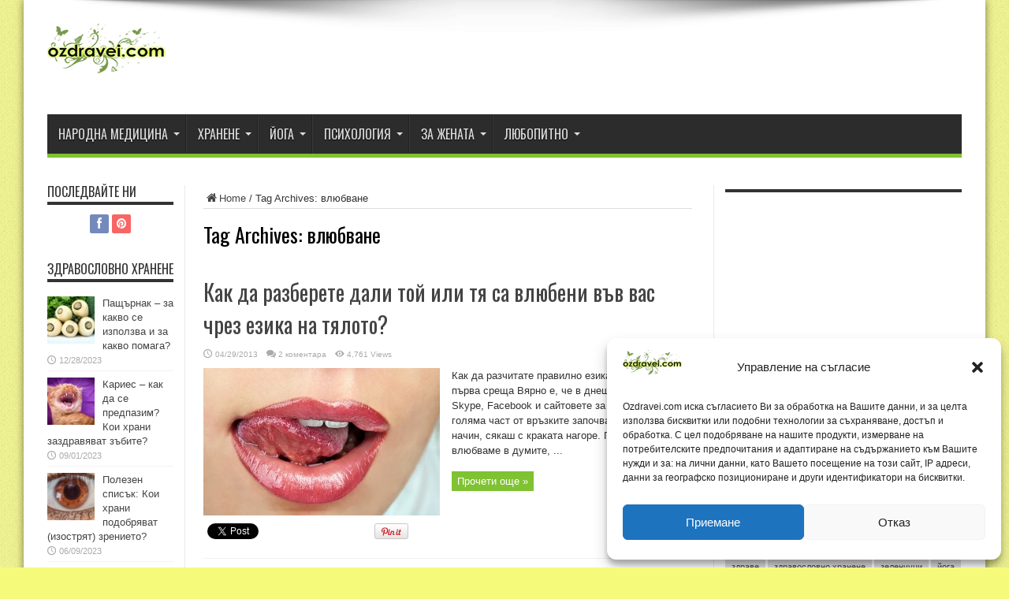

--- FILE ---
content_type: text/html; charset=UTF-8
request_url: https://ozdravei.com/tag/vlyubvane/
body_size: 17383
content:
<!DOCTYPE html>
<html lang="bg-BG" prefix="og: http://ogp.me/ns#">
<head>
<meta charset="UTF-8" />
<link rel="profile" href="https://gmpg.org/xfn/11" />
<link rel="pingback" href="https://ozdravei.com/xmlrpc.php" />
<meta name='robots' content='index, follow, max-image-preview:large, max-snippet:-1, max-video-preview:-1' />
	<style>img:is([sizes="auto" i], [sizes^="auto," i]) { contain-intrinsic-size: 3000px 1500px }</style>
	
	<!-- This site is optimized with the Yoast SEO plugin v25.6 - https://yoast.com/wordpress/plugins/seo/ -->
	<title>влюбване Архиви - Здраве с даровете на природата</title>
	<link rel="canonical" href="https://ozdravei.com/tag/vlyubvane/" />
	<meta property="og:locale" content="bg_BG" />
	<meta property="og:type" content="article" />
	<meta property="og:title" content="влюбване Архиви - Здраве с даровете на природата" />
	<meta property="og:url" content="https://ozdravei.com/tag/vlyubvane/" />
	<meta property="og:site_name" content="Здраве с даровете на природата" />
	<meta name="twitter:card" content="summary_large_image" />
	<script type="application/ld+json" class="yoast-schema-graph">{"@context":"https://schema.org","@graph":[{"@type":"CollectionPage","@id":"https://ozdravei.com/tag/vlyubvane/","url":"https://ozdravei.com/tag/vlyubvane/","name":"влюбване Архиви - Здраве с даровете на природата","isPartOf":{"@id":"https://ozdravei.com/#website"},"primaryImageOfPage":{"@id":"https://ozdravei.com/tag/vlyubvane/#primaryimage"},"image":{"@id":"https://ozdravei.com/tag/vlyubvane/#primaryimage"},"thumbnailUrl":"https://ozdravei.com/wp-content/uploads/2013/04/ustni.jpg","breadcrumb":{"@id":"https://ozdravei.com/tag/vlyubvane/#breadcrumb"},"inLanguage":"bg-BG"},{"@type":"ImageObject","inLanguage":"bg-BG","@id":"https://ozdravei.com/tag/vlyubvane/#primaryimage","url":"https://ozdravei.com/wp-content/uploads/2013/04/ustni.jpg","contentUrl":"https://ozdravei.com/wp-content/uploads/2013/04/ustni.jpg","width":600,"height":375,"caption":"Как да разберете дали той е влюбен във вас използвайки езика на тялото"},{"@type":"BreadcrumbList","@id":"https://ozdravei.com/tag/vlyubvane/#breadcrumb","itemListElement":[{"@type":"ListItem","position":1,"name":"Начало","item":"https://ozdravei.com/"},{"@type":"ListItem","position":2,"name":"влюбване"}]},{"@type":"WebSite","@id":"https://ozdravei.com/#website","url":"https://ozdravei.com/","name":"Здраве с даровете на природата","description":"Здравен сайт за народна медицина, билкови рецепти, здравословно хранене и здравословен начин на живот - мнения, съвети, полезни статии.","potentialAction":[{"@type":"SearchAction","target":{"@type":"EntryPoint","urlTemplate":"https://ozdravei.com/?s={search_term_string}"},"query-input":{"@type":"PropertyValueSpecification","valueRequired":true,"valueName":"search_term_string"}}],"inLanguage":"bg-BG"}]}</script>
	<!-- / Yoast SEO plugin. -->


<link rel='dns-prefetch' href='//fonts.googleapis.com' />
<link rel="alternate" type="application/rss+xml" title="Здраве с даровете на природата &raquo; Поток" href="https://ozdravei.com/feed/" />
<link rel="alternate" type="application/rss+xml" title="Здраве с даровете на природата &raquo; поток за коментари" href="https://ozdravei.com/comments/feed/" />
<link rel="alternate" type="application/rss+xml" title="Здраве с даровете на природата &raquo; поток за етикета влюбване " href="https://ozdravei.com/tag/vlyubvane/feed/" />
<script type="text/javascript">
/* <![CDATA[ */
window._wpemojiSettings = {"baseUrl":"https:\/\/s.w.org\/images\/core\/emoji\/16.0.1\/72x72\/","ext":".png","svgUrl":"https:\/\/s.w.org\/images\/core\/emoji\/16.0.1\/svg\/","svgExt":".svg","source":{"concatemoji":"https:\/\/ozdravei.com\/wp-includes\/js\/wp-emoji-release.min.js"}};
/*! This file is auto-generated */
!function(s,n){var o,i,e;function c(e){try{var t={supportTests:e,timestamp:(new Date).valueOf()};sessionStorage.setItem(o,JSON.stringify(t))}catch(e){}}function p(e,t,n){e.clearRect(0,0,e.canvas.width,e.canvas.height),e.fillText(t,0,0);var t=new Uint32Array(e.getImageData(0,0,e.canvas.width,e.canvas.height).data),a=(e.clearRect(0,0,e.canvas.width,e.canvas.height),e.fillText(n,0,0),new Uint32Array(e.getImageData(0,0,e.canvas.width,e.canvas.height).data));return t.every(function(e,t){return e===a[t]})}function u(e,t){e.clearRect(0,0,e.canvas.width,e.canvas.height),e.fillText(t,0,0);for(var n=e.getImageData(16,16,1,1),a=0;a<n.data.length;a++)if(0!==n.data[a])return!1;return!0}function f(e,t,n,a){switch(t){case"flag":return n(e,"\ud83c\udff3\ufe0f\u200d\u26a7\ufe0f","\ud83c\udff3\ufe0f\u200b\u26a7\ufe0f")?!1:!n(e,"\ud83c\udde8\ud83c\uddf6","\ud83c\udde8\u200b\ud83c\uddf6")&&!n(e,"\ud83c\udff4\udb40\udc67\udb40\udc62\udb40\udc65\udb40\udc6e\udb40\udc67\udb40\udc7f","\ud83c\udff4\u200b\udb40\udc67\u200b\udb40\udc62\u200b\udb40\udc65\u200b\udb40\udc6e\u200b\udb40\udc67\u200b\udb40\udc7f");case"emoji":return!a(e,"\ud83e\udedf")}return!1}function g(e,t,n,a){var r="undefined"!=typeof WorkerGlobalScope&&self instanceof WorkerGlobalScope?new OffscreenCanvas(300,150):s.createElement("canvas"),o=r.getContext("2d",{willReadFrequently:!0}),i=(o.textBaseline="top",o.font="600 32px Arial",{});return e.forEach(function(e){i[e]=t(o,e,n,a)}),i}function t(e){var t=s.createElement("script");t.src=e,t.defer=!0,s.head.appendChild(t)}"undefined"!=typeof Promise&&(o="wpEmojiSettingsSupports",i=["flag","emoji"],n.supports={everything:!0,everythingExceptFlag:!0},e=new Promise(function(e){s.addEventListener("DOMContentLoaded",e,{once:!0})}),new Promise(function(t){var n=function(){try{var e=JSON.parse(sessionStorage.getItem(o));if("object"==typeof e&&"number"==typeof e.timestamp&&(new Date).valueOf()<e.timestamp+604800&&"object"==typeof e.supportTests)return e.supportTests}catch(e){}return null}();if(!n){if("undefined"!=typeof Worker&&"undefined"!=typeof OffscreenCanvas&&"undefined"!=typeof URL&&URL.createObjectURL&&"undefined"!=typeof Blob)try{var e="postMessage("+g.toString()+"("+[JSON.stringify(i),f.toString(),p.toString(),u.toString()].join(",")+"));",a=new Blob([e],{type:"text/javascript"}),r=new Worker(URL.createObjectURL(a),{name:"wpTestEmojiSupports"});return void(r.onmessage=function(e){c(n=e.data),r.terminate(),t(n)})}catch(e){}c(n=g(i,f,p,u))}t(n)}).then(function(e){for(var t in e)n.supports[t]=e[t],n.supports.everything=n.supports.everything&&n.supports[t],"flag"!==t&&(n.supports.everythingExceptFlag=n.supports.everythingExceptFlag&&n.supports[t]);n.supports.everythingExceptFlag=n.supports.everythingExceptFlag&&!n.supports.flag,n.DOMReady=!1,n.readyCallback=function(){n.DOMReady=!0}}).then(function(){return e}).then(function(){var e;n.supports.everything||(n.readyCallback(),(e=n.source||{}).concatemoji?t(e.concatemoji):e.wpemoji&&e.twemoji&&(t(e.twemoji),t(e.wpemoji)))}))}((window,document),window._wpemojiSettings);
/* ]]> */
</script>
<style id='wp-emoji-styles-inline-css' type='text/css'>

	img.wp-smiley, img.emoji {
		display: inline !important;
		border: none !important;
		box-shadow: none !important;
		height: 1em !important;
		width: 1em !important;
		margin: 0 0.07em !important;
		vertical-align: -0.1em !important;
		background: none !important;
		padding: 0 !important;
	}
</style>
<link rel='stylesheet' id='wp-block-library-css' href='https://ozdravei.com/wp-includes/css/dist/block-library/style.min.css' type='text/css' media='all' />
<style id='classic-theme-styles-inline-css' type='text/css'>
/*! This file is auto-generated */
.wp-block-button__link{color:#fff;background-color:#32373c;border-radius:9999px;box-shadow:none;text-decoration:none;padding:calc(.667em + 2px) calc(1.333em + 2px);font-size:1.125em}.wp-block-file__button{background:#32373c;color:#fff;text-decoration:none}
</style>
<style id='global-styles-inline-css' type='text/css'>
:root{--wp--preset--aspect-ratio--square: 1;--wp--preset--aspect-ratio--4-3: 4/3;--wp--preset--aspect-ratio--3-4: 3/4;--wp--preset--aspect-ratio--3-2: 3/2;--wp--preset--aspect-ratio--2-3: 2/3;--wp--preset--aspect-ratio--16-9: 16/9;--wp--preset--aspect-ratio--9-16: 9/16;--wp--preset--color--black: #000000;--wp--preset--color--cyan-bluish-gray: #abb8c3;--wp--preset--color--white: #ffffff;--wp--preset--color--pale-pink: #f78da7;--wp--preset--color--vivid-red: #cf2e2e;--wp--preset--color--luminous-vivid-orange: #ff6900;--wp--preset--color--luminous-vivid-amber: #fcb900;--wp--preset--color--light-green-cyan: #7bdcb5;--wp--preset--color--vivid-green-cyan: #00d084;--wp--preset--color--pale-cyan-blue: #8ed1fc;--wp--preset--color--vivid-cyan-blue: #0693e3;--wp--preset--color--vivid-purple: #9b51e0;--wp--preset--gradient--vivid-cyan-blue-to-vivid-purple: linear-gradient(135deg,rgba(6,147,227,1) 0%,rgb(155,81,224) 100%);--wp--preset--gradient--light-green-cyan-to-vivid-green-cyan: linear-gradient(135deg,rgb(122,220,180) 0%,rgb(0,208,130) 100%);--wp--preset--gradient--luminous-vivid-amber-to-luminous-vivid-orange: linear-gradient(135deg,rgba(252,185,0,1) 0%,rgba(255,105,0,1) 100%);--wp--preset--gradient--luminous-vivid-orange-to-vivid-red: linear-gradient(135deg,rgba(255,105,0,1) 0%,rgb(207,46,46) 100%);--wp--preset--gradient--very-light-gray-to-cyan-bluish-gray: linear-gradient(135deg,rgb(238,238,238) 0%,rgb(169,184,195) 100%);--wp--preset--gradient--cool-to-warm-spectrum: linear-gradient(135deg,rgb(74,234,220) 0%,rgb(151,120,209) 20%,rgb(207,42,186) 40%,rgb(238,44,130) 60%,rgb(251,105,98) 80%,rgb(254,248,76) 100%);--wp--preset--gradient--blush-light-purple: linear-gradient(135deg,rgb(255,206,236) 0%,rgb(152,150,240) 100%);--wp--preset--gradient--blush-bordeaux: linear-gradient(135deg,rgb(254,205,165) 0%,rgb(254,45,45) 50%,rgb(107,0,62) 100%);--wp--preset--gradient--luminous-dusk: linear-gradient(135deg,rgb(255,203,112) 0%,rgb(199,81,192) 50%,rgb(65,88,208) 100%);--wp--preset--gradient--pale-ocean: linear-gradient(135deg,rgb(255,245,203) 0%,rgb(182,227,212) 50%,rgb(51,167,181) 100%);--wp--preset--gradient--electric-grass: linear-gradient(135deg,rgb(202,248,128) 0%,rgb(113,206,126) 100%);--wp--preset--gradient--midnight: linear-gradient(135deg,rgb(2,3,129) 0%,rgb(40,116,252) 100%);--wp--preset--font-size--small: 13px;--wp--preset--font-size--medium: 20px;--wp--preset--font-size--large: 36px;--wp--preset--font-size--x-large: 42px;--wp--preset--spacing--20: 0.44rem;--wp--preset--spacing--30: 0.67rem;--wp--preset--spacing--40: 1rem;--wp--preset--spacing--50: 1.5rem;--wp--preset--spacing--60: 2.25rem;--wp--preset--spacing--70: 3.38rem;--wp--preset--spacing--80: 5.06rem;--wp--preset--shadow--natural: 6px 6px 9px rgba(0, 0, 0, 0.2);--wp--preset--shadow--deep: 12px 12px 50px rgba(0, 0, 0, 0.4);--wp--preset--shadow--sharp: 6px 6px 0px rgba(0, 0, 0, 0.2);--wp--preset--shadow--outlined: 6px 6px 0px -3px rgba(255, 255, 255, 1), 6px 6px rgba(0, 0, 0, 1);--wp--preset--shadow--crisp: 6px 6px 0px rgba(0, 0, 0, 1);}:where(.is-layout-flex){gap: 0.5em;}:where(.is-layout-grid){gap: 0.5em;}body .is-layout-flex{display: flex;}.is-layout-flex{flex-wrap: wrap;align-items: center;}.is-layout-flex > :is(*, div){margin: 0;}body .is-layout-grid{display: grid;}.is-layout-grid > :is(*, div){margin: 0;}:where(.wp-block-columns.is-layout-flex){gap: 2em;}:where(.wp-block-columns.is-layout-grid){gap: 2em;}:where(.wp-block-post-template.is-layout-flex){gap: 1.25em;}:where(.wp-block-post-template.is-layout-grid){gap: 1.25em;}.has-black-color{color: var(--wp--preset--color--black) !important;}.has-cyan-bluish-gray-color{color: var(--wp--preset--color--cyan-bluish-gray) !important;}.has-white-color{color: var(--wp--preset--color--white) !important;}.has-pale-pink-color{color: var(--wp--preset--color--pale-pink) !important;}.has-vivid-red-color{color: var(--wp--preset--color--vivid-red) !important;}.has-luminous-vivid-orange-color{color: var(--wp--preset--color--luminous-vivid-orange) !important;}.has-luminous-vivid-amber-color{color: var(--wp--preset--color--luminous-vivid-amber) !important;}.has-light-green-cyan-color{color: var(--wp--preset--color--light-green-cyan) !important;}.has-vivid-green-cyan-color{color: var(--wp--preset--color--vivid-green-cyan) !important;}.has-pale-cyan-blue-color{color: var(--wp--preset--color--pale-cyan-blue) !important;}.has-vivid-cyan-blue-color{color: var(--wp--preset--color--vivid-cyan-blue) !important;}.has-vivid-purple-color{color: var(--wp--preset--color--vivid-purple) !important;}.has-black-background-color{background-color: var(--wp--preset--color--black) !important;}.has-cyan-bluish-gray-background-color{background-color: var(--wp--preset--color--cyan-bluish-gray) !important;}.has-white-background-color{background-color: var(--wp--preset--color--white) !important;}.has-pale-pink-background-color{background-color: var(--wp--preset--color--pale-pink) !important;}.has-vivid-red-background-color{background-color: var(--wp--preset--color--vivid-red) !important;}.has-luminous-vivid-orange-background-color{background-color: var(--wp--preset--color--luminous-vivid-orange) !important;}.has-luminous-vivid-amber-background-color{background-color: var(--wp--preset--color--luminous-vivid-amber) !important;}.has-light-green-cyan-background-color{background-color: var(--wp--preset--color--light-green-cyan) !important;}.has-vivid-green-cyan-background-color{background-color: var(--wp--preset--color--vivid-green-cyan) !important;}.has-pale-cyan-blue-background-color{background-color: var(--wp--preset--color--pale-cyan-blue) !important;}.has-vivid-cyan-blue-background-color{background-color: var(--wp--preset--color--vivid-cyan-blue) !important;}.has-vivid-purple-background-color{background-color: var(--wp--preset--color--vivid-purple) !important;}.has-black-border-color{border-color: var(--wp--preset--color--black) !important;}.has-cyan-bluish-gray-border-color{border-color: var(--wp--preset--color--cyan-bluish-gray) !important;}.has-white-border-color{border-color: var(--wp--preset--color--white) !important;}.has-pale-pink-border-color{border-color: var(--wp--preset--color--pale-pink) !important;}.has-vivid-red-border-color{border-color: var(--wp--preset--color--vivid-red) !important;}.has-luminous-vivid-orange-border-color{border-color: var(--wp--preset--color--luminous-vivid-orange) !important;}.has-luminous-vivid-amber-border-color{border-color: var(--wp--preset--color--luminous-vivid-amber) !important;}.has-light-green-cyan-border-color{border-color: var(--wp--preset--color--light-green-cyan) !important;}.has-vivid-green-cyan-border-color{border-color: var(--wp--preset--color--vivid-green-cyan) !important;}.has-pale-cyan-blue-border-color{border-color: var(--wp--preset--color--pale-cyan-blue) !important;}.has-vivid-cyan-blue-border-color{border-color: var(--wp--preset--color--vivid-cyan-blue) !important;}.has-vivid-purple-border-color{border-color: var(--wp--preset--color--vivid-purple) !important;}.has-vivid-cyan-blue-to-vivid-purple-gradient-background{background: var(--wp--preset--gradient--vivid-cyan-blue-to-vivid-purple) !important;}.has-light-green-cyan-to-vivid-green-cyan-gradient-background{background: var(--wp--preset--gradient--light-green-cyan-to-vivid-green-cyan) !important;}.has-luminous-vivid-amber-to-luminous-vivid-orange-gradient-background{background: var(--wp--preset--gradient--luminous-vivid-amber-to-luminous-vivid-orange) !important;}.has-luminous-vivid-orange-to-vivid-red-gradient-background{background: var(--wp--preset--gradient--luminous-vivid-orange-to-vivid-red) !important;}.has-very-light-gray-to-cyan-bluish-gray-gradient-background{background: var(--wp--preset--gradient--very-light-gray-to-cyan-bluish-gray) !important;}.has-cool-to-warm-spectrum-gradient-background{background: var(--wp--preset--gradient--cool-to-warm-spectrum) !important;}.has-blush-light-purple-gradient-background{background: var(--wp--preset--gradient--blush-light-purple) !important;}.has-blush-bordeaux-gradient-background{background: var(--wp--preset--gradient--blush-bordeaux) !important;}.has-luminous-dusk-gradient-background{background: var(--wp--preset--gradient--luminous-dusk) !important;}.has-pale-ocean-gradient-background{background: var(--wp--preset--gradient--pale-ocean) !important;}.has-electric-grass-gradient-background{background: var(--wp--preset--gradient--electric-grass) !important;}.has-midnight-gradient-background{background: var(--wp--preset--gradient--midnight) !important;}.has-small-font-size{font-size: var(--wp--preset--font-size--small) !important;}.has-medium-font-size{font-size: var(--wp--preset--font-size--medium) !important;}.has-large-font-size{font-size: var(--wp--preset--font-size--large) !important;}.has-x-large-font-size{font-size: var(--wp--preset--font-size--x-large) !important;}
:where(.wp-block-post-template.is-layout-flex){gap: 1.25em;}:where(.wp-block-post-template.is-layout-grid){gap: 1.25em;}
:where(.wp-block-columns.is-layout-flex){gap: 2em;}:where(.wp-block-columns.is-layout-grid){gap: 2em;}
:root :where(.wp-block-pullquote){font-size: 1.5em;line-height: 1.6;}
</style>
<link rel='stylesheet' id='cmplz-general-css' href='https://ozdravei.com/wp-content/plugins/complianz-gdpr/assets/css/cookieblocker.min.css' type='text/css' media='all' />
<link rel='stylesheet' id='tie-style-css' href='https://ozdravei.com/wp-content/themes/jarida150/style.css' type='text/css' media='all' />
<link rel='stylesheet' id='Oswald-css' href='https://fonts.googleapis.com/css?family=Oswald%3Aregular%2C700&#038;subset=latin%2Clatin-ext%2Ccyrillic%2Ccyrillic-ext%2Cgreek%2Cgreek-ext' type='text/css' media='all' />
<script type="text/javascript" src="https://ozdravei.com/wp-includes/js/jquery/jquery.min.js" id="jquery-core-js"></script>
<script type="text/javascript" src="https://ozdravei.com/wp-includes/js/jquery/jquery-migrate.min.js" id="jquery-migrate-js"></script>
<script type="text/javascript" id="jquery-js-after">
/* <![CDATA[ */
jQuery(document).ready(function() {
	jQuery(".5fdad217879800e0b1c14376bce4130d").click(function() {
		jQuery.post(
			"https://ozdravei.com/wp-admin/admin-ajax.php", {
				"action": "quick_adsense_onpost_ad_click",
				"quick_adsense_onpost_ad_index": jQuery(this).attr("data-index"),
				"quick_adsense_nonce": "e6af741d2a",
			}, function(response) { }
		);
	});
});
/* ]]> */
</script>
<link rel="https://api.w.org/" href="https://ozdravei.com/wp-json/" /><link rel="alternate" title="JSON" type="application/json" href="https://ozdravei.com/wp-json/wp/v2/tags/750" /><link rel="EditURI" type="application/rsd+xml" title="RSD" href="https://ozdravei.com/xmlrpc.php?rsd" />
<meta name="generator" content="WordPress 6.8.3" />
			<style>.cmplz-hidden {
					display: none !important;
				}</style><link rel="shortcut icon" href="https://ozdravei.com/wp-content/uploads/2016/01/ozdravei.ico" title="Favicon" /><!--[if IE]>
<script type="text/javascript">jQuery(document).ready(function (){ jQuery(".menu-item").has("ul").children("a").attr("aria-haspopup", "true");});</script>
<![endif]-->
<!--[if lt IE 9]>
<script src="https://ozdravei.com/wp-content/themes/jarida150/js/html5.js"></script>
<script src="https://ozdravei.com/wp-content/themes/jarida150/js/selectivizr-min.js"></script>
<![endif]-->
<!--[if IE 8]>
<link rel="stylesheet" type="text/css" media="all" href="https://ozdravei.com/wp-content/themes/jarida150/css/ie8.css" />
<![endif]-->
<meta http-equiv="X-UA-Compatible" content="IE=edge,chrome=1" />
<meta name="viewport" content="width=device-width, initial-scale=1, maximum-scale=1, user-scalable=no" />
<style type="text/css" media="screen">

body {
 background-color: #f6fa7b !important;  background-image : url(https://ozdravei.com/wp-content/themes/jarida150/images/patterns/body-bg1.png);background-position: top center;
}
		#main-nav ul li.current-menu-item a,
	#main-nav ul li.current-menu-item a:hover,
	#main-nav ul li.current-menu-parent a,
	#main-nav ul li.current-menu-parent a:hover,
	#main-nav ul li.current-page-ancestor a,
	#main-nav ul li.current-page-ancestor a:hover,
	.pagination span.current,
	.ei-slider-thumbs li.ei-slider-element,
	.breaking-news span,
	.ei-title h2,h2.cat-box-title,
	a.more-link,.scroll-nav a,
	.flex-direction-nav a,
	.tagcloud a:hover,
	#tabbed-widget ul.tabs li.active a,
	.slider-caption h2, .full-width .content .slider-caption h2,
	.review-percentage .review-item span span,.review-final-score,
	.woocommerce span.onsale, .woocommerce-page span.onsale ,
	.woocommerce .widget_price_filter .ui-slider .ui-slider-handle, .woocommerce-page .widget_price_filter .ui-slider .ui-slider-handle,
	.button,a.button,#main-content input[type="submit"],#main-content input[type="submit"]:focus, span.onsale,
	.mejs-container .mejs-controls .mejs-time-rail .mejs-time-current,
	#reading-position-indicator {
		background-color:#7fc232 !important;
	}
	::-webkit-scrollbar-thumb{background-color:#7fc232 !important;}
	#main-nav,.top-nav {border-bottom-color: #7fc232;}
	.cat-box , .footer-bottom .container{border-top-color: #7fc232;}
a:hover {
	color: #000000;	}
.top-nav ul li a:hover, .top-nav ul li:hover > a, .top-nav ul :hover > a , .top-nav ul li.current-menu-item a  {
	color: #7fc232 !important;	}
#main-nav ul li a:hover, #main-nav ul li:hover > a, #main-nav ul :hover > a , #main-nav  ul ul li:hover > a, #main-nav  ul ul :hover > a  {
	color: #66a619 !important;	}

body.single .post .entry a, body.page .post .entry a {
	color: #00d100;	}
body.single .post .entry a:hover, body.page .post .entry a:hover {
	color: #000000;	}


</style>
<!-- Google tag (gtag.js) -->
<script async src="https://www.googletagmanager.com/gtag/js?id=UA-26869506-5"></script>
<script>
  window.dataLayer = window.dataLayer || [];
  function gtag(){dataLayer.push(arguments);}
  gtag('js', new Date());

  gtag('config', 'UA-26869506-5');
</script>

<meta name="google-site-verification" content="GuqWoGuUkRjoXFJ0sjpfi8oupgvkRhWRhjGKltsSdbg" />
</head>
<body id="top" class="archive tag tag-vlyubvane tag-750 wp-theme-jarida150">
	<div class="background-cover"></div>
	<div class="wrapper">
		
		<div class="container">
		<header id="theme-header">
		<div class="header-content fade-in animated1">
			<div class="logo" style="margin-top:5px">
			<h2>								<a title="Здраве с даровете на природата" href="https://ozdravei.com/">
					<img src="https://ozdravei.com/wp-content/uploads/2016/01/logo-ozdravei.png" alt="Здраве с даровете на природата" /><strong>Здраве с даровете на природата Здравен сайт за народна медицина, билкови рецепти, здравословно хранене и здравословен начин на живот &#8211; мнения, съвети, полезни статии.</strong>
				</a>
			</h2>			</div><!-- .logo /-->
			<div class="e3lan-top">				</div>			<div class="clear"></div>
		</div>
									<nav id="main-nav" class="fade-in animated2">
				<div class="container">
				<div class="main-menu"><ul id="menu-menu-1" class="menu"><li id="menu-item-3500" class="menu-item  menu-item-type-taxonomy  menu-item-object-category  menu-item-has-children"><a href="https://ozdravei.com/narodna-meditsina/">Народна медицина</a>
<ul class="sub-menu">
	<li id="menu-item-3508" class="menu-item  menu-item-type-taxonomy  menu-item-object-category"><a href="https://ozdravei.com/narodna-meditsina/lechebni-bilki/">Лечебни билки</a></li>
	<li id="menu-item-3507" class="menu-item  menu-item-type-taxonomy  menu-item-object-category"><a href="https://ozdravei.com/narodna-meditsina/bilkovi-retsepti/">Билкови рецепти</a></li>
	<li id="menu-item-3506" class="menu-item  menu-item-type-taxonomy  menu-item-object-category"><a href="https://ozdravei.com/narodna-meditsina/babinite-lekove/">Бабините лекове</a></li>
	<li id="menu-item-3509" class="menu-item  menu-item-type-taxonomy  menu-item-object-category"><a href="https://ozdravei.com/narodna-meditsina/pchelni-produkti/">Пчелни продукти</a></li>
	<li id="menu-item-3510" class="menu-item  menu-item-type-taxonomy  menu-item-object-category"><a href="https://ozdravei.com/narodna-meditsina/khomeopatiya/">Хомеопатия</a></li>
</ul> <!--End Sub Menu -->
</li>
<li id="menu-item-3505" class="menu-item  menu-item-type-taxonomy  menu-item-object-category  menu-item-has-children"><a href="https://ozdravei.com/khranene/">Хранене</a>
<ul class="sub-menu">
	<li id="menu-item-3514" class="menu-item  menu-item-type-taxonomy  menu-item-object-category"><a href="https://ozdravei.com/khranene/zdravoslovno-khranene/">Здравословно хранене</a></li>
	<li id="menu-item-3511" class="menu-item  menu-item-type-taxonomy  menu-item-object-category"><a href="https://ozdravei.com/khranene/vegetarianstvo/">Вегетарианство</a></li>
	<li id="menu-item-3513" class="menu-item  menu-item-type-taxonomy  menu-item-object-category"><a href="https://ozdravei.com/khranene/dieti/">Диети</a></li>
	<li id="menu-item-3512" class="menu-item  menu-item-type-taxonomy  menu-item-object-category"><a href="https://ozdravei.com/khranene/darove-ot-prirodata/">Дарове от природата</a></li>
	<li id="menu-item-3515" class="menu-item  menu-item-type-taxonomy  menu-item-object-category"><a href="https://ozdravei.com/khranene/podpravki/">Подправки</a></li>
	<li id="menu-item-3516" class="menu-item  menu-item-type-taxonomy  menu-item-object-category"><a href="https://ozdravei.com/khranene/retsepti/">Рецепти</a></li>
	<li id="menu-item-3517" class="menu-item  menu-item-type-taxonomy  menu-item-object-category"><a href="https://ozdravei.com/khranene/khranitelni-dobavki/">Хранителни добавки</a></li>
</ul> <!--End Sub Menu -->
</li>
<li id="menu-item-3502" class="menu-item  menu-item-type-taxonomy  menu-item-object-category  menu-item-has-children"><a href="https://ozdravei.com/ioga/">Йога</a>
<ul class="sub-menu">
	<li id="menu-item-3521" class="menu-item  menu-item-type-taxonomy  menu-item-object-category"><a href="https://ozdravei.com/ioga/asani/">Пози</a></li>
	<li id="menu-item-3523" class="menu-item  menu-item-type-taxonomy  menu-item-object-category"><a href="https://ozdravei.com/ioga/uprazhneniya/">Упражнения</a></li>
	<li id="menu-item-3520" class="menu-item  menu-item-type-taxonomy  menu-item-object-category"><a href="https://ozdravei.com/ioga/kitaiska-ioga/">Китайска йога</a></li>
	<li id="menu-item-3519" class="menu-item  menu-item-type-taxonomy  menu-item-object-category"><a href="https://ozdravei.com/ioga/ioga-za-deca/">Йога за деца</a></li>
	<li id="menu-item-3518" class="menu-item  menu-item-type-taxonomy  menu-item-object-category"><a href="https://ozdravei.com/ioga/vuzdushna-ioga/">Въздушна йога</a></li>
	<li id="menu-item-3522" class="menu-item  menu-item-type-taxonomy  menu-item-object-category"><a href="https://ozdravei.com/ioga/reiki/">Рейки</a></li>
</ul> <!--End Sub Menu -->
</li>
<li id="menu-item-3504" class="menu-item  menu-item-type-taxonomy  menu-item-object-category  menu-item-has-children"><a href="https://ozdravei.com/psikhologiya/">Психология</a>
<ul class="sub-menu">
	<li id="menu-item-3524" class="menu-item  menu-item-type-taxonomy  menu-item-object-category"><a href="https://ozdravei.com/psikhologiya/izluzhi-me/">Излъжи ме</a></li>
	<li id="menu-item-3525" class="menu-item  menu-item-type-taxonomy  menu-item-object-category"><a href="https://ozdravei.com/psikhologiya/konstelatsii/">Констелации</a></li>
	<li id="menu-item-3526" class="menu-item  menu-item-type-taxonomy  menu-item-object-category"><a href="https://ozdravei.com/psikhologiya/sugestologiya/">Сугестология</a></li>
</ul> <!--End Sub Menu -->
</li>
<li id="menu-item-3503" class="menu-item  menu-item-type-taxonomy  menu-item-object-category  menu-item-has-children"><a href="https://ozdravei.com/za-zhenata/">За жената</a>
<ul class="sub-menu">
	<li id="menu-item-3527" class="menu-item  menu-item-type-taxonomy  menu-item-object-category"><a href="https://ozdravei.com/za-zhenata/bremennost/">Бременност</a></li>
	<li id="menu-item-3528" class="menu-item  menu-item-type-taxonomy  menu-item-object-category"><a href="https://ozdravei.com/za-zhenata/deteto/">Детето</a></li>
	<li id="menu-item-3529" class="menu-item  menu-item-type-taxonomy  menu-item-object-category"><a href="https://ozdravei.com/za-zhenata/zabolyavaniya/">Заболявания</a></li>
	<li id="menu-item-3530" class="menu-item  menu-item-type-taxonomy  menu-item-object-category"><a href="https://ozdravei.com/za-zhenata/intimno/">Интимно</a></li>
	<li id="menu-item-3531" class="menu-item  menu-item-type-taxonomy  menu-item-object-category"><a href="https://ozdravei.com/za-zhenata/krasota/">Красота</a></li>
	<li id="menu-item-3532" class="menu-item  menu-item-type-taxonomy  menu-item-object-category"><a href="https://ozdravei.com/za-zhenata/protseduri/">Процедури</a></li>
	<li id="menu-item-3533" class="menu-item  menu-item-type-taxonomy  menu-item-object-category"><a href="https://ozdravei.com/za-zhenata/strasti/">Страсти</a></li>
	<li id="menu-item-3534" class="menu-item  menu-item-type-taxonomy  menu-item-object-category"><a href="https://ozdravei.com/za-zhenata/uprazhneniya-za-zhenata/">Упражнения</a></li>
</ul> <!--End Sub Menu -->
</li>
<li id="menu-item-3501" class="menu-item  menu-item-type-taxonomy  menu-item-object-category  menu-item-has-children"><a href="https://ozdravei.com/lyubopitno/">Любопитно</a>
<ul class="sub-menu">
	<li id="menu-item-3535" class="menu-item  menu-item-type-taxonomy  menu-item-object-category"><a href="https://ozdravei.com/lyubopitno/afrodiziatsi/">Афродизиаци</a></li>
	<li id="menu-item-3536" class="menu-item  menu-item-type-taxonomy  menu-item-object-category"><a href="https://ozdravei.com/lyubopitno/kokteili/">Коктейли</a></li>
	<li id="menu-item-3537" class="menu-item  menu-item-type-taxonomy  menu-item-object-category"><a href="https://ozdravei.com/lyubopitno/polezno/">Полезно</a></li>
	<li id="menu-item-3538" class="menu-item  menu-item-type-taxonomy  menu-item-object-category"><a href="https://ozdravei.com/lyubopitno/terapiya/">Терапия</a></li>
	<li id="menu-item-3539" class="menu-item  menu-item-type-taxonomy  menu-item-object-category"><a href="https://ozdravei.com/lyubopitno/chai/">Чай</a></li>
</ul> <!--End Sub Menu -->
</li>
</ul></div>				</div>
			</nav><!-- .main-nav /-->
		</header><!-- #header /-->

	<div id="main-content" class="container fade-in animated3 sidebar-narrow-left">
<div class="content-wrap">
	<div class="content">
		<div xmlns:v="http://rdf.data-vocabulary.org/#"  id="crumbs"><span typeof="v:Breadcrumb"><a rel="v:url" property="v:title" class="crumbs-home" href="https://ozdravei.com"><i class="tieicon-home"></i>Home</a></span> / <span class="current">Tag Archives: влюбване</span></div>
		<div class="page-head">
			<h1 class="page-title">
				Tag Archives: <span>влюбване</span>			</h1>
						<div class="stripe-line"></div>
		</div>
		
		<div class="post-listing ">
	<article class="item-list item_1">
		<h2 class="post-title"><a href="https://ozdravei.com/kak-da-razberete-dali-toy-ili-tya-sa-vlyubeni-vuv-vas/" title="Permalink to Как да разберете дали той или тя са влюбени във вас чрез езика на тялото?" rel="bookmark">Как да разберете дали той или тя са влюбени във вас чрез езика на тялото?</a></h2>
		<p class="post-meta">
	
		
	<span class="tie-date">04/29/2013</span>	
	
	<span class="post-comments"><a href="https://ozdravei.com/kak-da-razberete-dali-toy-ili-tya-sa-vlyubeni-vuv-vas/#comments">2 коментара</a></span>
<span class="post-views">4,761 Views</span> </p>
						
								
		<div class="post-thumbnail">
			<a href="https://ozdravei.com/kak-da-razberete-dali-toy-ili-tya-sa-vlyubeni-vuv-vas/" title="Permalink to Как да разберете дали той или тя са влюбени във вас чрез езика на тялото?" rel="bookmark">
				<img width="300" height="188" src="https://ozdravei.com/wp-content/uploads/2013/04/ustni.jpg" class="attachment-tie-large size-tie-large wp-post-image" alt="" decoding="async" fetchpriority="high" srcset="https://ozdravei.com/wp-content/uploads/2013/04/ustni.jpg 600w, https://ozdravei.com/wp-content/uploads/2013/04/ustni-300x187.jpg 300w" sizes="(max-width: 300px) 100vw, 300px" />							</a>
		</div><!-- post-thumbnail /-->
					<div class="entry">
			<p>Как да разчитате правилно езика на тялото при първа среща Вярно е, че в днешните времена на Skype, Facebook и сайтовете за запознанства, голяма част от връзките започват по различен начин, сякаш с краката нагоре. Първо се влюбваме в думите, ...</p>
			<a class="more-link" href="https://ozdravei.com/kak-da-razberete-dali-toy-ili-tya-sa-vlyubeni-vuv-vas/">Прочети още &raquo;</a>
		</div>
		
		<div class="mini-share-post">
	<script>
	window.___gcfg = {lang: 'en-US'};
	(function(w, d, s) {
	  function go(){
		var js, fjs = d.getElementsByTagName(s)[0], load = function(url, id) {
		  if (d.getElementById(id)) {return;}
		  js = d.createElement(s); js.src = url; js.id = id;
		  fjs.parentNode.insertBefore(js, fjs);
		};
		load('//connect.facebook.net/en/all.js#xfbml=1', 'fbjssdk');
		load('https://apis.google.com/js/plusone.js', 'gplus1js');
		load('//platform.twitter.com/widgets.js', 'tweetjs');
	  }
	  if (w.addEventListener) { w.addEventListener("load", go, false); }
	  else if (w.attachEvent) { w.attachEvent("onload",go); }
	}(window, document, 'script'));
	</script>
	<ul>
			<li><a href="https://twitter.com/share" class="twitter-share-button" data-url="https://ozdravei.com/kak-da-razberete-dali-toy-ili-tya-sa-vlyubeni-vuv-vas/" data-text="Как да разберете дали той или тя са влюбени във вас чрез езика на тялото?" data-via="" data-lang="en">tweet</a></li>
				<li>
			<div class="fb-like" data-href="https://ozdravei.com/kak-da-razberete-dali-toy-ili-tya-sa-vlyubeni-vuv-vas/" data-send="false" data-layout="button_count" data-width="90" data-show-faces="false"></div>
		</li>
				<li style="width:80px;"><div class="g-plusone" data-size="medium" data-href="https://ozdravei.com/kak-da-razberete-dali-toy-ili-tya-sa-vlyubeni-vuv-vas/"></div>
		</li>
					<li><script src="https://platform.linkedin.com/in.js" type="text/javascript"></script><script type="IN/Share" data-url="https://ozdravei.com/kak-da-razberete-dali-toy-ili-tya-sa-vlyubeni-vuv-vas/" data-counter="right"></script></li>
				<li style="width:80px;"><script type="text/javascript" src="https://assets.pinterest.com/js/pinit.js"></script><a href="https://pinterest.com/pin/create/button/?url=https://ozdravei.com/kak-da-razberete-dali-toy-ili-tya-sa-vlyubeni-vuv-vas/&amp;media=https://ozdravei.com/wp-content/uploads/2013/04/ustni.jpg" class="pin-it-button" count-layout="horizontal"><img border="0" src="https://assets.pinterest.com/images/PinExt.png" title="Pin It" /></a></li>
		</ul>
	<div class="clear"></div>
</div> <!-- .share-post -->		<div class="clear"></div>
	</article><!-- .item-list -->
		
</div>
				
	</div> <!-- .content -->
	
<aside class="sidebar-narrow">
<div id="social-2" class="widget social-icons-widget"><div class="widget-top"><h4>Последвайте ни</h4><div class="stripe-line"></div></div>
						<div class="widget-container">		<div class="social-icons icon_24">
		<a class="ttip" title="Facebook" href="https://facebook.com/ozdravei" target="_blank"><i class="tieicon-facebook"></i></a><a class="ttip" title="Pinterest" href="https://www.pinterest.com/ozdravei/" target="_blank"><i class="tieicon-pinterest-circled"></i></a>	</div>

</div></div><!-- .widget /--><div id="categort-posts-widget-2" class="widget categort-posts"><div class="widget-top"><h4>Здравословно хранене		</h4><div class="stripe-line"></div></div>
						<div class="widget-container">				<ul>
					<li>
			<div class="post-thumbnail">
			<a href="https://ozdravei.com/pastharnak-za-kakvo-se-izolzva-i-za-kakvo-pomaga/" title="Permalink to Пащърнак &#8211; за какво се използва и за какво помага?" rel="bookmark"><img width="70" height="70" src="https://ozdravei.com/wp-content/uploads/2013/03/pastharnak-za-kakvo-se-izolzva-i-za-kakvo-pomaga-70x70.jpg" class="attachment-tie-small size-tie-small wp-post-image" alt="Пащърнак - за какво се изолзва и за какво помага" decoding="async" loading="lazy" srcset="https://ozdravei.com/wp-content/uploads/2013/03/pastharnak-za-kakvo-se-izolzva-i-za-kakvo-pomaga-70x70.jpg 70w, https://ozdravei.com/wp-content/uploads/2013/03/pastharnak-za-kakvo-se-izolzva-i-za-kakvo-pomaga-150x150.jpg 150w" sizes="auto, (max-width: 70px) 100vw, 70px" /></a>
		</div><!-- post-thumbnail /-->
		<h3><a href="https://ozdravei.com/pastharnak-za-kakvo-se-izolzva-i-za-kakvo-pomaga/">Пащърнак &#8211; за какво се използва и за какво помага?</a></h3>
	 <span class="date"><span class="tie-date">12/28/2023</span></span>
</li>
<li>
			<div class="post-thumbnail">
			<a href="https://ozdravei.com/karies-kak-da-se-predpazim-koi-hrani-zazdravyavat-zabite/" title="Permalink to Кариес &#8211; как да се предпазим? Кои храни заздравяват зъбите?" rel="bookmark"><img width="70" height="70" src="https://ozdravei.com/wp-content/uploads/2023/09/karies-70x70.jpg" class="attachment-tie-small size-tie-small wp-post-image" alt="кариес" decoding="async" loading="lazy" srcset="https://ozdravei.com/wp-content/uploads/2023/09/karies-70x70.jpg 70w, https://ozdravei.com/wp-content/uploads/2023/09/karies-150x150.jpg 150w" sizes="auto, (max-width: 70px) 100vw, 70px" /></a>
		</div><!-- post-thumbnail /-->
		<h3><a href="https://ozdravei.com/karies-kak-da-se-predpazim-koi-hrani-zazdravyavat-zabite/">Кариес &#8211; как да се предпазим? Кои храни заздравяват зъбите?</a></h3>
	 <span class="date"><span class="tie-date">09/01/2023</span></span>
</li>
<li>
			<div class="post-thumbnail">
			<a href="https://ozdravei.com/polezen-spisak-koi-hrani-podobryavat-izostryat-zrenieto/" title="Permalink to Полезен списък: Кои храни подобряват (изострят) зрението?" rel="bookmark"><img width="70" height="70" src="https://ozdravei.com/wp-content/uploads/2023/06/zrenieto-70x70.jpg" class="attachment-tie-small size-tie-small wp-post-image" alt="зрението" decoding="async" loading="lazy" srcset="https://ozdravei.com/wp-content/uploads/2023/06/zrenieto-70x70.jpg 70w, https://ozdravei.com/wp-content/uploads/2023/06/zrenieto-150x150.jpg 150w" sizes="auto, (max-width: 70px) 100vw, 70px" /></a>
		</div><!-- post-thumbnail /-->
		<h3><a href="https://ozdravei.com/polezen-spisak-koi-hrani-podobryavat-izostryat-zrenieto/">Полезен списък: Кои храни подобряват (изострят) зрението?</a></h3>
	 <span class="date"><span class="tie-date">06/09/2023</span></span>
</li>
				</ul>
		<div class="clear"></div>
	</div></div><!-- .widget /--><div id="categort-posts-widget-3" class="widget categort-posts"><div class="widget-top"><h4>Излъжи ме		</h4><div class="stripe-line"></div></div>
						<div class="widget-container">				<ul>
					<li>
			<div class="post-thumbnail">
			<a href="https://ozdravei.com/znatsite-na-tyaloto-pri-privlichane-koi-sa-zhestovete-pri-uhazhvane/" title="Permalink to Знаците на тялото при привличане. Кои са жестовете при ухажване?" rel="bookmark"><img width="70" height="65" src="https://ozdravei.com/wp-content/uploads/2014/06/women_flirting.jpg" class="attachment-tie-small size-tie-small wp-post-image" alt="Как да разберем когато жените флиртуват" decoding="async" loading="lazy" srcset="https://ozdravei.com/wp-content/uploads/2014/06/women_flirting.jpg 303w, https://ozdravei.com/wp-content/uploads/2014/06/women_flirting-300x279.jpg 300w" sizes="auto, (max-width: 70px) 100vw, 70px" /></a>
		</div><!-- post-thumbnail /-->
		<h3><a href="https://ozdravei.com/znatsite-na-tyaloto-pri-privlichane-koi-sa-zhestovete-pri-uhazhvane/">Знаците на тялото при привличане. Кои са жестовете при ухажване?</a></h3>
	 <span class="date"><span class="tie-date">06/27/2014</span></span>
</li>
<li>
			<div class="post-thumbnail">
			<a href="https://ozdravei.com/kakvo-kazvame-kogato-dokosvame-litseto-si/" title="Permalink to Какво казваме, когато докосваме лицето си?" rel="bookmark"><img width="53" height="70" src="https://ozdravei.com/wp-content/uploads/2013/10/dokosvania-na-liceto.jpg" class="attachment-tie-small size-tie-small wp-post-image" alt="Езика на тялото - докосвания по лицето" decoding="async" loading="lazy" srcset="https://ozdravei.com/wp-content/uploads/2013/10/dokosvania-na-liceto.jpg 375w, https://ozdravei.com/wp-content/uploads/2013/10/dokosvania-na-liceto-225x300.jpg 225w" sizes="auto, (max-width: 53px) 100vw, 53px" /></a>
		</div><!-- post-thumbnail /-->
		<h3><a href="https://ozdravei.com/kakvo-kazvame-kogato-dokosvame-litseto-si/">Какво казваме, когато докосваме лицето си?</a></h3>
	 <span class="date"><span class="tie-date">10/12/2013</span></span>
</li>
<li>
			<div class="post-thumbnail">
			<a href="https://ozdravei.com/vazhni-li-sa-kompromisite-v-edna-vruzka/" title="Permalink to Важни ли са компромисите в една връзка?" rel="bookmark"><img width="70" height="47" src="https://ozdravei.com/wp-content/uploads/2013/09/muj-i-jena.jpg" class="attachment-tie-small size-tie-small wp-post-image" alt="Когато не можете нещо да разделите с човека до вас - просто поговорете с него" decoding="async" loading="lazy" srcset="https://ozdravei.com/wp-content/uploads/2013/09/muj-i-jena.jpg 600w, https://ozdravei.com/wp-content/uploads/2013/09/muj-i-jena-300x200.jpg 300w" sizes="auto, (max-width: 70px) 100vw, 70px" /></a>
		</div><!-- post-thumbnail /-->
		<h3><a href="https://ozdravei.com/vazhni-li-sa-kompromisite-v-edna-vruzka/">Важни ли са компромисите в една връзка?</a></h3>
	 <span class="date"><span class="tie-date">09/07/2013</span></span>
</li>
				</ul>
		<div class="clear"></div>
	</div></div><!-- .widget /--><div id="categort-posts-widget-4" class="widget categort-posts"><div class="widget-top"><h4>Любопитно		</h4><div class="stripe-line"></div></div>
						<div class="widget-container">				<ul>
					<li>
			<div class="post-thumbnail">
			<a href="https://ozdravei.com/kakvo-lekuvat-proizvedeniyata-na-moczart-i-betoven/" title="Permalink to Какво лекуват произведенията на Моцарт и Бетовен?" rel="bookmark"><img width="70" height="70" src="https://ozdravei.com/wp-content/uploads/2023/07/moczart-70x70.jpg" class="attachment-tie-small size-tie-small wp-post-image" alt="Моцарт" decoding="async" loading="lazy" srcset="https://ozdravei.com/wp-content/uploads/2023/07/moczart-70x70.jpg 70w, https://ozdravei.com/wp-content/uploads/2023/07/moczart-150x150.jpg 150w" sizes="auto, (max-width: 70px) 100vw, 70px" /></a>
		</div><!-- post-thumbnail /-->
		<h3><a href="https://ozdravei.com/kakvo-lekuvat-proizvedeniyata-na-moczart-i-betoven/">Какво лекуват произведенията на Моцарт и Бетовен?</a></h3>
	 <span class="date"><span class="tie-date">07/24/2023</span></span>
</li>
<li>
			<div class="post-thumbnail">
			<a href="https://ozdravei.com/bolki-v-garba-8-saveta-koito-sthe-vi-pomognat/" title="Permalink to Болки в гърба? 8 съвета, които ще ви помогнат!" rel="bookmark"><img width="70" height="70" src="https://ozdravei.com/wp-content/uploads/2023/07/bolki-v-garba-70x70.jpg" class="attachment-tie-small size-tie-small wp-post-image" alt="болки в гърба" decoding="async" loading="lazy" srcset="https://ozdravei.com/wp-content/uploads/2023/07/bolki-v-garba-70x70.jpg 70w, https://ozdravei.com/wp-content/uploads/2023/07/bolki-v-garba-150x150.jpg 150w" sizes="auto, (max-width: 70px) 100vw, 70px" /></a>
		</div><!-- post-thumbnail /-->
		<h3><a href="https://ozdravei.com/bolki-v-garba-8-saveta-koito-sthe-vi-pomognat/">Болки в гърба? 8 съвета, които ще ви помогнат!</a></h3>
	 <span class="date"><span class="tie-date">07/23/2023</span></span>
</li>
<li>
			<div class="post-thumbnail">
			<a href="https://ozdravei.com/lekoviti-kamani-kak-i-zastho-tryabva-da-gi-pochistvame-redovno/" title="Permalink to Лековити камъни &#8211; как и защо трябва да ги почистваме редовно?" rel="bookmark"><img width="70" height="70" src="https://ozdravei.com/wp-content/uploads/2023/06/lekoviti-kamani-70x70.jpg" class="attachment-tie-small size-tie-small wp-post-image" alt="лековити камъни" decoding="async" loading="lazy" srcset="https://ozdravei.com/wp-content/uploads/2023/06/lekoviti-kamani-70x70.jpg 70w, https://ozdravei.com/wp-content/uploads/2023/06/lekoviti-kamani-150x150.jpg 150w" sizes="auto, (max-width: 70px) 100vw, 70px" /></a>
		</div><!-- post-thumbnail /-->
		<h3><a href="https://ozdravei.com/lekoviti-kamani-kak-i-zastho-tryabva-da-gi-pochistvame-redovno/">Лековити камъни &#8211; как и защо трябва да ги почистваме редовно?</a></h3>
	 <span class="date"><span class="tie-date">06/26/2023</span></span>
</li>
				</ul>
		<div class="clear"></div>
	</div></div><!-- .widget /--><div id="categort-posts-widget-5" class="widget categort-posts"><div class="widget-top"><h4>Последно в категорията		</h4><div class="stripe-line"></div></div>
						<div class="widget-container">				<ul>
					<li>
			<div class="post-thumbnail">
			<a href="https://ozdravei.com/nastinka-koi-bilki-dokazano-pomagat/" title="Permalink to Настинка &#8211; кои билки доказано помагат?" rel="bookmark"><img width="70" height="70" src="https://ozdravei.com/wp-content/uploads/2014/06/nastinka-koi-bilki-dokazano-pomagat-70x70.jpg" class="attachment-tie-small size-tie-small wp-post-image" alt="Настинка - кои билки доказано помагат" decoding="async" loading="lazy" srcset="https://ozdravei.com/wp-content/uploads/2014/06/nastinka-koi-bilki-dokazano-pomagat-70x70.jpg 70w, https://ozdravei.com/wp-content/uploads/2014/06/nastinka-koi-bilki-dokazano-pomagat-150x150.jpg 150w" sizes="auto, (max-width: 70px) 100vw, 70px" /></a>
		</div><!-- post-thumbnail /-->
		<h3><a href="https://ozdravei.com/nastinka-koi-bilki-dokazano-pomagat/">Настинка &#8211; кои билки доказано помагат?</a></h3>
	 <span class="date"><span class="tie-date">01/14/2024</span></span>
</li>
<li>
			<div class="post-thumbnail">
			<a href="https://ozdravei.com/hrani-za-otslabvane-kakvo-da-yadem-za-da-otslabnem/" title="Permalink to Храни за отслабване: Какво да ядем, за да отслабнем?" rel="bookmark"><img width="70" height="70" src="https://ozdravei.com/wp-content/uploads/2013/06/kakvo-da-yadem-za-da-otslabnem-70x70.jpg" class="attachment-tie-small size-tie-small wp-post-image" alt="Храни за отслабване: Какво да ядем, за да отслабнем?" decoding="async" loading="lazy" srcset="https://ozdravei.com/wp-content/uploads/2013/06/kakvo-da-yadem-za-da-otslabnem-70x70.jpg 70w, https://ozdravei.com/wp-content/uploads/2013/06/kakvo-da-yadem-za-da-otslabnem-150x150.jpg 150w" sizes="auto, (max-width: 70px) 100vw, 70px" /></a>
		</div><!-- post-thumbnail /-->
		<h3><a href="https://ozdravei.com/hrani-za-otslabvane-kakvo-da-yadem-za-da-otslabnem/">Храни за отслабване: Какво да ядем, за да отслабнем?</a></h3>
	 <span class="date"><span class="tie-date">01/01/2024</span></span>
</li>
<li>
			<div class="post-thumbnail">
			<a href="https://ozdravei.com/pastharnak-za-kakvo-se-izolzva-i-za-kakvo-pomaga/" title="Permalink to Пащърнак &#8211; за какво се използва и за какво помага?" rel="bookmark"><img width="70" height="70" src="https://ozdravei.com/wp-content/uploads/2013/03/pastharnak-za-kakvo-se-izolzva-i-za-kakvo-pomaga-70x70.jpg" class="attachment-tie-small size-tie-small wp-post-image" alt="Пащърнак - за какво се изолзва и за какво помага" decoding="async" loading="lazy" srcset="https://ozdravei.com/wp-content/uploads/2013/03/pastharnak-za-kakvo-se-izolzva-i-za-kakvo-pomaga-70x70.jpg 70w, https://ozdravei.com/wp-content/uploads/2013/03/pastharnak-za-kakvo-se-izolzva-i-za-kakvo-pomaga-150x150.jpg 150w" sizes="auto, (max-width: 70px) 100vw, 70px" /></a>
		</div><!-- post-thumbnail /-->
		<h3><a href="https://ozdravei.com/pastharnak-za-kakvo-se-izolzva-i-za-kakvo-pomaga/">Пащърнак &#8211; за какво се използва и за какво помага?</a></h3>
	 <span class="date"><span class="tie-date">12/28/2023</span></span>
</li>
				</ul>
		<div class="clear"></div>
	</div></div><!-- .widget /--><div id="text-10" class="widget widget_text"><div class="widget-top"><h4> </h4><div class="stripe-line"></div></div>
						<div class="widget-container">			<div class="textwidget"></div>
		</div></div><!-- .widget /--></aside>
</div> <!-- .content-wrap -->
<aside class="sidebar">
<div id="text-12" class="widget widget_text"><div class="widget-top"><h4> </h4><div class="stripe-line"></div></div>
						<div class="widget-container">			<div class="textwidget"><script async src="https://pagead2.googlesyndication.com/pagead/js/adsbygoogle.js?client=ca-pub-6535527367573937"
     crossorigin="anonymous"></script>
<!-- ozdraveiNEW-300x250Sidebar -->
<ins class="adsbygoogle"
     style="display:inline-block;width:300px;height:250px"
     data-ad-client="ca-pub-6535527367573937"
     data-ad-slot="5991155679"></ins>
<script>
     (adsbygoogle = window.adsbygoogle || []).push({});
</script></div>
		</div></div><!-- .widget /--><div id="tag_cloud-3" class="widget widget_tag_cloud"><div class="widget-top"><h4>Етикети</h4><div class="stripe-line"></div></div>
						<div class="widget-container"><div class="tagcloud"><a href="https://ozdravei.com/tag/omega-3-mastni-kiselini/" class="tag-cloud-link tag-link-344 tag-link-position-1" style="font-size: 14.328767123288pt;" aria-label="Омега-3 мастни киселини (14 обекти)">Омега-3 мастни киселини</a>
<a href="https://ozdravei.com/tag/antioksidant/" class="tag-cloud-link tag-link-594 tag-link-position-2" style="font-size: 8pt;" aria-label="антиоксидант (6 обекти)">антиоксидант</a>
<a href="https://ozdravei.com/tag/antioksidanti/" class="tag-cloud-link tag-link-426 tag-link-position-3" style="font-size: 10.876712328767pt;" aria-label="антиоксиданти (9 обекти)">антиоксиданти</a>
<a href="https://ozdravei.com/tag/%d0%b0%d1%84%d1%80%d0%be%d0%b4%d0%b8%d0%b7%d0%b8%d0%b0%d0%ba/" class="tag-cloud-link tag-link-116 tag-link-position-4" style="font-size: 8pt;" aria-label="афродизиак (6 обекти)">афродизиак</a>
<a href="https://ozdravei.com/tag/%d0%b1%d0%b8%d0%bb%d0%ba%d0%b8/" class="tag-cloud-link tag-link-50 tag-link-position-5" style="font-size: 14.712328767123pt;" aria-label="билки (15 обекти)">билки</a>
<a href="https://ozdravei.com/tag/vegetarianstvo/" class="tag-cloud-link tag-link-103 tag-link-position-6" style="font-size: 9.9178082191781pt;" aria-label="вегетарианство (8 обекти)">вегетарианство</a>
<a href="https://ozdravei.com/tag/vitamin-c/" class="tag-cloud-link tag-link-245 tag-link-position-7" style="font-size: 19.123287671233pt;" aria-label="витамин C (26 обекти)">витамин C</a>
<a href="https://ozdravei.com/tag/%d0%b2%d0%b8%d1%82%d0%b0%d0%bc%d0%b8%d0%bd%d0%b8/" class="tag-cloud-link tag-link-152 tag-link-position-8" style="font-size: 11.643835616438pt;" aria-label="витамини (10 обекти)">витамини</a>
<a href="https://ozdravei.com/tag/darove-ot-prirodata-2/" class="tag-cloud-link tag-link-244 tag-link-position-9" style="font-size: 8.958904109589pt;" aria-label="дарове от природата (7 обекти)">дарове от природата</a>
<a href="https://ozdravei.com/tag/%d0%b4%d0%b5%d1%86%d0%b0/" class="tag-cloud-link tag-link-88 tag-link-position-10" style="font-size: 8.958904109589pt;" aria-label="деца (7 обекти)">деца</a>
<a href="https://ozdravei.com/tag/%d0%b4%d0%b6%d0%b8%d0%bd%d0%b4%d0%b6%d0%b8%d1%84%d0%b8%d0%bb/" class="tag-cloud-link tag-link-160 tag-link-position-11" style="font-size: 11.643835616438pt;" aria-label="джинджифил (10 обекти)">джинджифил</a>
<a href="https://ozdravei.com/tag/%d0%b4%d0%b8%d0%b5%d1%82%d0%b0/" class="tag-cloud-link tag-link-63 tag-link-position-12" style="font-size: 13.753424657534pt;" aria-label="диета (13 обекти)">диета</a>
<a href="https://ozdravei.com/tag/ezika-na-tyaloto/" class="tag-cloud-link tag-link-107 tag-link-position-13" style="font-size: 8pt;" aria-label="езика на тялото (6 обекти)">езика на тялото</a>
<a href="https://ozdravei.com/tag/%d0%b5%d0%bd%d0%b5%d1%80%d0%b3%d0%b8%d1%8f/" class="tag-cloud-link tag-link-145 tag-link-position-14" style="font-size: 10.876712328767pt;" aria-label="енергия (9 обекти)">енергия</a>
<a href="https://ozdravei.com/tag/%d0%b6%d0%b5%d0%bd%d0%b0/" class="tag-cloud-link tag-link-165 tag-link-position-15" style="font-size: 18.739726027397pt;" aria-label="жена (25 обекти)">жена</a>
<a href="https://ozdravei.com/tag/zabolyavaniya/" class="tag-cloud-link tag-link-164 tag-link-position-16" style="font-size: 10.876712328767pt;" aria-label="заболявания (9 обекти)">заболявания</a>
<a href="https://ozdravei.com/tag/%d0%b7%d0%b4%d1%80%d0%b0%d0%b2%d0%b5/" class="tag-cloud-link tag-link-69 tag-link-position-17" style="font-size: 22pt;" aria-label="здраве (37 обекти)">здраве</a>
<a href="https://ozdravei.com/tag/zdravoslovno-hranene/" class="tag-cloud-link tag-link-56 tag-link-position-18" style="font-size: 16.630136986301pt;" aria-label="здравословно хранене (19 обекти)">здравословно хранене</a>
<a href="https://ozdravei.com/tag/zelenchutsi/" class="tag-cloud-link tag-link-371 tag-link-position-19" style="font-size: 9.9178082191781pt;" aria-label="зеленчуци (8 обекти)">зеленчуци</a>
<a href="https://ozdravei.com/tag/ioga/" class="tag-cloud-link tag-link-87 tag-link-position-20" style="font-size: 19.123287671233pt;" aria-label="йога (26 обекти)">йога</a>
<a href="https://ozdravei.com/tag/kitayska-yoga/" class="tag-cloud-link tag-link-133 tag-link-position-21" style="font-size: 8pt;" aria-label="китайска йога (6 обекти)">китайска йога</a>
<a href="https://ozdravei.com/tag/krasota/" class="tag-cloud-link tag-link-212 tag-link-position-22" style="font-size: 9.9178082191781pt;" aria-label="красота (8 обекти)">красота</a>
<a href="https://ozdravei.com/tag/lechenie/" class="tag-cloud-link tag-link-395 tag-link-position-23" style="font-size: 14.328767123288pt;" aria-label="лечение (14 обекти)">лечение</a>
<a href="https://ozdravei.com/tag/%d0%bb%d0%b8%d0%bc%d0%be%d0%bd/" class="tag-cloud-link tag-link-175 tag-link-position-24" style="font-size: 8pt;" aria-label="лимон (6 обекти)">лимон</a>
<a href="https://ozdravei.com/tag/%d0%bc%d0%b0%d1%81%d0%b0%d0%b6/" class="tag-cloud-link tag-link-229 tag-link-position-25" style="font-size: 9.9178082191781pt;" aria-label="масаж (8 обекти)">масаж</a>
<a href="https://ozdravei.com/tag/maska-za-litse/" class="tag-cloud-link tag-link-125 tag-link-position-26" style="font-size: 8pt;" aria-label="маска за лице (6 обекти)">маска за лице</a>
<a href="https://ozdravei.com/tag/%d0%bc%d0%b5%d0%b4/" class="tag-cloud-link tag-link-48 tag-link-position-27" style="font-size: 17.780821917808pt;" aria-label="мед (22 обекти)">мед</a>
<a href="https://ozdravei.com/tag/%d0%bc%d0%b5%d0%bd%d1%82%d0%b0/" class="tag-cloud-link tag-link-174 tag-link-position-28" style="font-size: 10.876712328767pt;" aria-label="мента (9 обекти)">мента</a>
<a href="https://ozdravei.com/tag/narodna-meditsina/" class="tag-cloud-link tag-link-51 tag-link-position-29" style="font-size: 15.287671232877pt;" aria-label="народна медицина (16 обекти)">народна медицина</a>
<a href="https://ozdravei.com/tag/nastinka/" class="tag-cloud-link tag-link-305 tag-link-position-30" style="font-size: 9.9178082191781pt;" aria-label="настинка (8 обекти)">настинка</a>
<a href="https://ozdravei.com/tag/%d0%be%d1%82%d1%81%d0%bb%d0%b0%d0%b1%d0%b2%d0%b0%d0%bd%d0%b5/" class="tag-cloud-link tag-link-47 tag-link-position-31" style="font-size: 14.712328767123pt;" aria-label="отслабване (15 обекти)">отслабване</a>
<a href="https://ozdravei.com/tag/%d0%bf%d0%bb%d0%be%d0%b4%d0%be%d0%b2%d0%b5/" class="tag-cloud-link tag-link-126 tag-link-position-32" style="font-size: 9.9178082191781pt;" aria-label="плодове (8 обекти)">плодове</a>
<a href="https://ozdravei.com/tag/%d0%bf%d0%be%d0%b4%d0%bf%d1%80%d0%b0%d0%b2%d0%ba%d0%b0/" class="tag-cloud-link tag-link-161 tag-link-position-33" style="font-size: 8.958904109589pt;" aria-label="подправка (7 обекти)">подправка</a>
<a href="https://ozdravei.com/tag/podpravki-2/" class="tag-cloud-link tag-link-310 tag-link-position-34" style="font-size: 8.958904109589pt;" aria-label="подправки (7 обекти)">подправки</a>
<a href="https://ozdravei.com/tag/reiki/" class="tag-cloud-link tag-link-144 tag-link-position-35" style="font-size: 8.958904109589pt;" aria-label="рейки (7 обекти)">рейки</a>
<a href="https://ozdravei.com/tag/retsepti/" class="tag-cloud-link tag-link-143 tag-link-position-36" style="font-size: 9.9178082191781pt;" aria-label="рецепти (8 обекти)">рецепти</a>
<a href="https://ozdravei.com/tag/riba/" class="tag-cloud-link tag-link-251 tag-link-position-37" style="font-size: 10.876712328767pt;" aria-label="риба (9 обекти)">риба</a>
<a href="https://ozdravei.com/tag/%d1%81%d1%82%d1%80%d0%b5%d1%81/" class="tag-cloud-link tag-link-8 tag-link-position-38" style="font-size: 14.328767123288pt;" aria-label="стрес (14 обекти)">стрес</a>
<a href="https://ozdravei.com/tag/terapiya/" class="tag-cloud-link tag-link-181 tag-link-position-39" style="font-size: 10.876712328767pt;" aria-label="терапия (9 обекти)">терапия</a>
<a href="https://ozdravei.com/tag/uprazhneniya-2/" class="tag-cloud-link tag-link-272 tag-link-position-40" style="font-size: 15.86301369863pt;" aria-label="упражнения (17 обекти)">упражнения</a>
<a href="https://ozdravei.com/tag/khranene/" class="tag-cloud-link tag-link-60 tag-link-position-41" style="font-size: 18.739726027397pt;" aria-label="хранене (25 обекти)">хранене</a>
<a href="https://ozdravei.com/tag/hranitelni-dobavki/" class="tag-cloud-link tag-link-151 tag-link-position-42" style="font-size: 12.41095890411pt;" aria-label="хранителни добавки (11 обекти)">хранителни добавки</a>
<a href="https://ozdravei.com/tag/chai/" class="tag-cloud-link tag-link-173 tag-link-position-43" style="font-size: 15.287671232877pt;" aria-label="чай (16 обекти)">чай</a>
<a href="https://ozdravei.com/tag/%d1%87%d0%b5%d1%81%d1%8a%d0%bd/" class="tag-cloud-link tag-link-113 tag-link-position-44" style="font-size: 14.712328767123pt;" aria-label="чесън (15 обекти)">чесън</a>
<a href="https://ozdravei.com/tag/yadki/" class="tag-cloud-link tag-link-312 tag-link-position-45" style="font-size: 9.9178082191781pt;" aria-label="ядки (8 обекти)">ядки</a></div>
</div></div><!-- .widget /--><div id="categort-posts-widget-9" class="widget categort-posts"><div class="widget-top"><h4>Последно в категорията		</h4><div class="stripe-line"></div></div>
						<div class="widget-container">				<ul>
					<li>
			<div class="post-thumbnail">
			<a href="https://ozdravei.com/nastinka-koi-bilki-dokazano-pomagat/" title="Permalink to Настинка &#8211; кои билки доказано помагат?" rel="bookmark"><img width="70" height="70" src="https://ozdravei.com/wp-content/uploads/2014/06/nastinka-koi-bilki-dokazano-pomagat-70x70.jpg" class="attachment-tie-small size-tie-small wp-post-image" alt="Настинка - кои билки доказано помагат" decoding="async" loading="lazy" srcset="https://ozdravei.com/wp-content/uploads/2014/06/nastinka-koi-bilki-dokazano-pomagat-70x70.jpg 70w, https://ozdravei.com/wp-content/uploads/2014/06/nastinka-koi-bilki-dokazano-pomagat-150x150.jpg 150w" sizes="auto, (max-width: 70px) 100vw, 70px" /></a>
		</div><!-- post-thumbnail /-->
		<h3><a href="https://ozdravei.com/nastinka-koi-bilki-dokazano-pomagat/">Настинка &#8211; кои билки доказано помагат?</a></h3>
	 <span class="date"><span class="tie-date">01/14/2024</span></span>
</li>
<li>
			<div class="post-thumbnail">
			<a href="https://ozdravei.com/hrani-za-otslabvane-kakvo-da-yadem-za-da-otslabnem/" title="Permalink to Храни за отслабване: Какво да ядем, за да отслабнем?" rel="bookmark"><img width="70" height="70" src="https://ozdravei.com/wp-content/uploads/2013/06/kakvo-da-yadem-za-da-otslabnem-70x70.jpg" class="attachment-tie-small size-tie-small wp-post-image" alt="Храни за отслабване: Какво да ядем, за да отслабнем?" decoding="async" loading="lazy" srcset="https://ozdravei.com/wp-content/uploads/2013/06/kakvo-da-yadem-za-da-otslabnem-70x70.jpg 70w, https://ozdravei.com/wp-content/uploads/2013/06/kakvo-da-yadem-za-da-otslabnem-150x150.jpg 150w" sizes="auto, (max-width: 70px) 100vw, 70px" /></a>
		</div><!-- post-thumbnail /-->
		<h3><a href="https://ozdravei.com/hrani-za-otslabvane-kakvo-da-yadem-za-da-otslabnem/">Храни за отслабване: Какво да ядем, за да отслабнем?</a></h3>
	 <span class="date"><span class="tie-date">01/01/2024</span></span>
</li>
<li>
			<div class="post-thumbnail">
			<a href="https://ozdravei.com/pastharnak-za-kakvo-se-izolzva-i-za-kakvo-pomaga/" title="Permalink to Пащърнак &#8211; за какво се използва и за какво помага?" rel="bookmark"><img width="70" height="70" src="https://ozdravei.com/wp-content/uploads/2013/03/pastharnak-za-kakvo-se-izolzva-i-za-kakvo-pomaga-70x70.jpg" class="attachment-tie-small size-tie-small wp-post-image" alt="Пащърнак - за какво се изолзва и за какво помага" decoding="async" loading="lazy" srcset="https://ozdravei.com/wp-content/uploads/2013/03/pastharnak-za-kakvo-se-izolzva-i-za-kakvo-pomaga-70x70.jpg 70w, https://ozdravei.com/wp-content/uploads/2013/03/pastharnak-za-kakvo-se-izolzva-i-za-kakvo-pomaga-150x150.jpg 150w" sizes="auto, (max-width: 70px) 100vw, 70px" /></a>
		</div><!-- post-thumbnail /-->
		<h3><a href="https://ozdravei.com/pastharnak-za-kakvo-se-izolzva-i-za-kakvo-pomaga/">Пащърнак &#8211; за какво се използва и за какво помага?</a></h3>
	 <span class="date"><span class="tie-date">12/28/2023</span></span>
</li>
<li>
			<div class="post-thumbnail">
			<a href="https://ozdravei.com/zastho-tryabva-da-yadem-gorchivi-hrani-za-kakvo-pomagat/" title="Permalink to Защо трябва да ядем горчиви храни? За какво помагат?" rel="bookmark"><img width="70" height="70" src="https://ozdravei.com/wp-content/uploads/2023/12/gorchivi-hrani-70x70.jpg" class="attachment-tie-small size-tie-small wp-post-image" alt="горчиви храни" decoding="async" loading="lazy" srcset="https://ozdravei.com/wp-content/uploads/2023/12/gorchivi-hrani-70x70.jpg 70w, https://ozdravei.com/wp-content/uploads/2023/12/gorchivi-hrani-150x150.jpg 150w" sizes="auto, (max-width: 70px) 100vw, 70px" /></a>
		</div><!-- post-thumbnail /-->
		<h3><a href="https://ozdravei.com/zastho-tryabva-da-yadem-gorchivi-hrani-za-kakvo-pomagat/">Защо трябва да ядем горчиви храни? За какво помагат?</a></h3>
	 <span class="date"><span class="tie-date">12/22/2023</span></span>
</li>
<li>
			<div class="post-thumbnail">
			<a href="https://ozdravei.com/polezni-hitrini-kak-da-davame-lekarstva-na-deteto/" title="Permalink to Полезни хитрини: Как да даваме лекарства на детето?" rel="bookmark"><img width="70" height="70" src="https://ozdravei.com/wp-content/uploads/2023/12/lekarstva-70x70.jpg" class="attachment-tie-small size-tie-small wp-post-image" alt="лекарства" decoding="async" loading="lazy" srcset="https://ozdravei.com/wp-content/uploads/2023/12/lekarstva-70x70.jpg 70w, https://ozdravei.com/wp-content/uploads/2023/12/lekarstva-150x150.jpg 150w" sizes="auto, (max-width: 70px) 100vw, 70px" /></a>
		</div><!-- post-thumbnail /-->
		<h3><a href="https://ozdravei.com/polezni-hitrini-kak-da-davame-lekarstva-na-deteto/">Полезни хитрини: Как да даваме лекарства на детето?</a></h3>
	 <span class="date"><span class="tie-date">12/03/2023</span></span>
</li>
				</ul>
		<div class="clear"></div>
	</div></div><!-- .widget /--><div id="text-11" class="widget widget_text"><div class="widget-top"><h4> </h4><div class="stripe-line"></div></div>
						<div class="widget-container">			<div class="textwidget"><script async src="https://pagead2.googlesyndication.com/pagead/js/adsbygoogle.js?client=ca-pub-6535527367573937"
     crossorigin="anonymous"></script>
<!-- ozdravei.comNEW-adapt_sidebar down -->
<ins class="adsbygoogle"
     style="display:block"
     data-ad-client="ca-pub-6535527367573937"
     data-ad-slot="3208261427"
     data-ad-format="auto"
     data-full-width-responsive="true"></ins>
<script>
     (adsbygoogle = window.adsbygoogle || []).push({});
</script>
</div>
		</div></div><!-- .widget /--></aside>
<div class="clear"></div>		<div class="clear"></div>
	</div><!-- .container /-->

	<div class="e3lan-bottom">				</div>	</div><!-- .container -->

	<footer class="fade-in animated4">
	<div id="footer-widget-area" class="footer-4c container">

	
	

	
		
	</div><!-- #footer-widget-area -->
	<div class="clear"></div>
</footer><!-- .Footer /-->
	<div class="clear"></div>
	<div class="footer-bottom fade-in animated4">
		<div class="container">
					<div class="social-icons icon_flat">
		<a class="ttip" title="Facebook" href="https://facebook.com/ozdravei" target="_blank"><i class="tieicon-facebook"></i></a><a class="ttip" title="Pinterest" href="https://www.pinterest.com/ozdravei/" target="_blank"><i class="tieicon-pinterest-circled"></i></a>	</div>

			<div class="alignleft">
			© Copyright 2013, All Rights Reserved.			</div>
		</div><!-- .Container -->
	</div><!-- .Footer bottom -->

</div><!-- .Wrapper -->
	<div id="topcontrol" class="tieicon-up-open" title="Scroll To Top"></div>
<div id="fb-root"></div>
<script type="speculationrules">
{"prefetch":[{"source":"document","where":{"and":[{"href_matches":"\/*"},{"not":{"href_matches":["\/wp-*.php","\/wp-admin\/*","\/wp-content\/uploads\/*","\/wp-content\/*","\/wp-content\/plugins\/*","\/wp-content\/themes\/jarida150\/*","\/*\\?(.+)"]}},{"not":{"selector_matches":"a[rel~=\"nofollow\"]"}},{"not":{"selector_matches":".no-prefetch, .no-prefetch a"}}]},"eagerness":"conservative"}]}
</script>

<!-- Consent Management powered by Complianz | GDPR/CCPA Cookie Consent https://wordpress.org/plugins/complianz-gdpr -->
<div id="cmplz-cookiebanner-container"><div class="cmplz-cookiebanner cmplz-hidden banner-1 banner-a optin cmplz-bottom-right cmplz-categories-type-no" aria-modal="true" data-nosnippet="true" role="dialog" aria-live="polite" aria-labelledby="cmplz-header-1-optin" aria-describedby="cmplz-message-1-optin">
	<div class="cmplz-header">
		<div class="cmplz-logo"><img width="150" height="80" src="https://ozdravei.com/wp-content/uploads/2016/01/logo-ozdravei.png" class="attachment-cmplz_banner_image size-cmplz_banner_image" alt="Здраве с даровете на природата" decoding="async" loading="lazy" /></div>
		<div class="cmplz-title" id="cmplz-header-1-optin">Управление на съгласие</div>
		<div class="cmplz-close" tabindex="0" role="button" aria-label="Затваряне на прозореца">
			<svg aria-hidden="true" focusable="false" data-prefix="fas" data-icon="times" class="svg-inline--fa fa-times fa-w-11" role="img" xmlns="http://www.w3.org/2000/svg" viewBox="0 0 352 512"><path fill="currentColor" d="M242.72 256l100.07-100.07c12.28-12.28 12.28-32.19 0-44.48l-22.24-22.24c-12.28-12.28-32.19-12.28-44.48 0L176 189.28 75.93 89.21c-12.28-12.28-32.19-12.28-44.48 0L9.21 111.45c-12.28 12.28-12.28 32.19 0 44.48L109.28 256 9.21 356.07c-12.28 12.28-12.28 32.19 0 44.48l22.24 22.24c12.28 12.28 32.2 12.28 44.48 0L176 322.72l100.07 100.07c12.28 12.28 32.2 12.28 44.48 0l22.24-22.24c12.28-12.28 12.28-32.19 0-44.48L242.72 256z"></path></svg>
		</div>
	</div>

	<div class="cmplz-divider cmplz-divider-header"></div>
	<div class="cmplz-body">
		<div class="cmplz-message" id="cmplz-message-1-optin"><p>Ozdravei.com иска съгласието Ви за обработка на Вашите данни, и за целта използва бисквитки или подобни технологии за съхраняване, достъп и обработка. С цел подобряване на нашите продукти, измерване на потребителските предпочитания и адаптиране на съдържанието към Вашите нужди и за: на лични данни, като Вашето посещение на този сайт, IP адреси, данни за географско позициониране и други идентификатори на бисквитки.</p></div>
		<!-- categories start -->
		<div class="cmplz-categories">
			<details class="cmplz-category cmplz-functional" >
				<summary>
						<span class="cmplz-category-header">
							<span class="cmplz-category-title">Функционални</span>
							<span class='cmplz-always-active'>
								<span class="cmplz-banner-checkbox">
									<input type="checkbox"
										   id="cmplz-functional-optin"
										   data-category="cmplz_functional"
										   class="cmplz-consent-checkbox cmplz-functional"
										   size="40"
										   value="1"/>
									<label class="cmplz-label" for="cmplz-functional-optin"><span class="screen-reader-text">Функционални</span></label>
								</span>
								Винаги активен							</span>
							<span class="cmplz-icon cmplz-open">
								<svg xmlns="http://www.w3.org/2000/svg" viewBox="0 0 448 512"  height="18" ><path d="M224 416c-8.188 0-16.38-3.125-22.62-9.375l-192-192c-12.5-12.5-12.5-32.75 0-45.25s32.75-12.5 45.25 0L224 338.8l169.4-169.4c12.5-12.5 32.75-12.5 45.25 0s12.5 32.75 0 45.25l-192 192C240.4 412.9 232.2 416 224 416z"/></svg>
							</span>
						</span>
				</summary>
				<div class="cmplz-description">
					<span class="cmplz-description-functional">Техническото съхраняване или достъпът са строго необходими за легитимната цел да се даде възможност за използване на конкретна услуга, изрично поискана от абоната или потребителя, или единствено с цел да се осъществи предаване на съобщение по електронна съобщителна мрежа.</span>
				</div>
			</details>

			<details class="cmplz-category cmplz-preferences" >
				<summary>
						<span class="cmplz-category-header">
							<span class="cmplz-category-title">Опции</span>
							<span class="cmplz-banner-checkbox">
								<input type="checkbox"
									   id="cmplz-preferences-optin"
									   data-category="cmplz_preferences"
									   class="cmplz-consent-checkbox cmplz-preferences"
									   size="40"
									   value="1"/>
								<label class="cmplz-label" for="cmplz-preferences-optin"><span class="screen-reader-text">Опции</span></label>
							</span>
							<span class="cmplz-icon cmplz-open">
								<svg xmlns="http://www.w3.org/2000/svg" viewBox="0 0 448 512"  height="18" ><path d="M224 416c-8.188 0-16.38-3.125-22.62-9.375l-192-192c-12.5-12.5-12.5-32.75 0-45.25s32.75-12.5 45.25 0L224 338.8l169.4-169.4c12.5-12.5 32.75-12.5 45.25 0s12.5 32.75 0 45.25l-192 192C240.4 412.9 232.2 416 224 416z"/></svg>
							</span>
						</span>
				</summary>
				<div class="cmplz-description">
					<span class="cmplz-description-preferences">Техническото съхранение или достъпът са необходими за легитимната цел да се съхраняват предпочитания, които не са поискани от абоната или потребителя.</span>
				</div>
			</details>

			<details class="cmplz-category cmplz-statistics" >
				<summary>
						<span class="cmplz-category-header">
							<span class="cmplz-category-title">Статистика</span>
							<span class="cmplz-banner-checkbox">
								<input type="checkbox"
									   id="cmplz-statistics-optin"
									   data-category="cmplz_statistics"
									   class="cmplz-consent-checkbox cmplz-statistics"
									   size="40"
									   value="1"/>
								<label class="cmplz-label" for="cmplz-statistics-optin"><span class="screen-reader-text">Статистика</span></label>
							</span>
							<span class="cmplz-icon cmplz-open">
								<svg xmlns="http://www.w3.org/2000/svg" viewBox="0 0 448 512"  height="18" ><path d="M224 416c-8.188 0-16.38-3.125-22.62-9.375l-192-192c-12.5-12.5-12.5-32.75 0-45.25s32.75-12.5 45.25 0L224 338.8l169.4-169.4c12.5-12.5 32.75-12.5 45.25 0s12.5 32.75 0 45.25l-192 192C240.4 412.9 232.2 416 224 416z"/></svg>
							</span>
						</span>
				</summary>
				<div class="cmplz-description">
					<span class="cmplz-description-statistics">Техническото съхранение или достъп, които се използват изключително за статистически цели.</span>
					<span class="cmplz-description-statistics-anonymous">Техническото съхранение или достъп, които се използват изключително за анонимни статистически цели. Без съдебна призовка, доброволно изпълнение от страна на Вашия доставчик на интернет услуги или допълнителни записи от трета страна, информацията, съхранявана или извличана само за тази цел, обикновено не може да се използва за идентифицирането Ви.</span>
				</div>
			</details>
			<details class="cmplz-category cmplz-marketing" >
				<summary>
						<span class="cmplz-category-header">
							<span class="cmplz-category-title">Маркетинг</span>
							<span class="cmplz-banner-checkbox">
								<input type="checkbox"
									   id="cmplz-marketing-optin"
									   data-category="cmplz_marketing"
									   class="cmplz-consent-checkbox cmplz-marketing"
									   size="40"
									   value="1"/>
								<label class="cmplz-label" for="cmplz-marketing-optin"><span class="screen-reader-text">Маркетинг</span></label>
							</span>
							<span class="cmplz-icon cmplz-open">
								<svg xmlns="http://www.w3.org/2000/svg" viewBox="0 0 448 512"  height="18" ><path d="M224 416c-8.188 0-16.38-3.125-22.62-9.375l-192-192c-12.5-12.5-12.5-32.75 0-45.25s32.75-12.5 45.25 0L224 338.8l169.4-169.4c12.5-12.5 32.75-12.5 45.25 0s12.5 32.75 0 45.25l-192 192C240.4 412.9 232.2 416 224 416z"/></svg>
							</span>
						</span>
				</summary>
				<div class="cmplz-description">
					<span class="cmplz-description-marketing">Техническото съхранение или достъпът са необходими за създаване на потребителски профили за изпращане на реклами или за проследяване на потребителя на даден уебсайт или на няколко уебсайта за подобни маркетингови цели.</span>
				</div>
			</details>
		</div><!-- categories end -->
			</div>

	<div class="cmplz-links cmplz-information">
		<a class="cmplz-link cmplz-manage-options cookie-statement" href="#" data-relative_url="#cmplz-manage-consent-container">Управление на опциите</a>
		<a class="cmplz-link cmplz-manage-third-parties cookie-statement" href="#" data-relative_url="#cmplz-cookies-overview">Manage services</a>
		<a class="cmplz-link cmplz-manage-vendors tcf cookie-statement" href="#" data-relative_url="#cmplz-tcf-wrapper">Manage {vendor_count} vendors</a>
		<a class="cmplz-link cmplz-external cmplz-read-more-purposes tcf" target="_blank" rel="noopener noreferrer nofollow" href="https://cookiedatabase.org/tcf/purposes/">Прочетете повече за тези цели</a>
			</div>

	<div class="cmplz-divider cmplz-footer"></div>

	<div class="cmplz-buttons">
		<button class="cmplz-btn cmplz-accept">Приемане</button>
		<button class="cmplz-btn cmplz-deny">Отказ</button>
		<button class="cmplz-btn cmplz-view-preferences">View preferences</button>
		<button class="cmplz-btn cmplz-save-preferences">Запазване на предпочитанията</button>
		<a class="cmplz-btn cmplz-manage-options tcf cookie-statement" href="#" data-relative_url="#cmplz-manage-consent-container">View preferences</a>
			</div>

	<div class="cmplz-links cmplz-documents">
		<a class="cmplz-link cookie-statement" href="#" data-relative_url="">{title}</a>
		<a class="cmplz-link privacy-statement" href="#" data-relative_url="">{title}</a>
		<a class="cmplz-link impressum" href="#" data-relative_url="">{title}</a>
			</div>

</div>
</div>
					<div id="cmplz-manage-consent" data-nosnippet="true"><button class="cmplz-btn cmplz-hidden cmplz-manage-consent manage-consent-1">Управление на съгласието</button>

</div><script type="text/javascript" id="tie-scripts-js-extra">
/* <![CDATA[ */
var tie = {"go_to":"Go to...","ajaxurl":"https:\/\/ozdravei.com\/wp-admin\/admin-ajax.php","your_rating":"Your Rating:","is_singular":"","reading_indicator":""};
/* ]]> */
</script>
<script type="text/javascript" src="https://ozdravei.com/wp-content/themes/jarida150/js/tie-scripts.js" id="tie-scripts-js"></script>
<script type="text/javascript" id="cmplz-cookiebanner-js-extra">
/* <![CDATA[ */
var complianz = {"prefix":"cmplz_","user_banner_id":"1","set_cookies":[],"block_ajax_content":"0","banner_version":"22","version":"7.4.2","store_consent":"","do_not_track_enabled":"1","consenttype":"optin","region":"eu","geoip":"","dismiss_timeout":"","disable_cookiebanner":"","soft_cookiewall":"","dismiss_on_scroll":"","cookie_expiry":"365","url":"https:\/\/ozdravei.com\/wp-json\/complianz\/v1\/","locale":"lang=bg&locale=bg_BG","set_cookies_on_root":"0","cookie_domain":"","current_policy_id":"37","cookie_path":"\/","categories":{"statistics":"statistics","marketing":"marketing"},"tcf_active":"","placeholdertext":"Click to accept {category} cookies and enable this content","css_file":"https:\/\/ozdravei.com\/wp-content\/uploads\/complianz\/css\/banner-{banner_id}-{type}.css?v=22","page_links":{"eu":{"cookie-statement":{"title":"","url":"https:\/\/ozdravei.com\/kak-da-razberete-dali-toy-ili-tya-sa-vlyubeni-vuv-vas\/"}}},"tm_categories":"","forceEnableStats":"","preview":"","clean_cookies":"","aria_label":"Click to accept {category} cookies and enable this content"};
/* ]]> */
</script>
<script defer type="text/javascript" src="https://ozdravei.com/wp-content/plugins/complianz-gdpr/cookiebanner/js/complianz.min.js" id="cmplz-cookiebanner-js"></script>
<script type="text/javascript" id="cmplz-cookiebanner-js-after">
/* <![CDATA[ */
	let cmplzBlockedContent = document.querySelector('.cmplz-blocked-content-notice');
	if ( cmplzBlockedContent) {
	        cmplzBlockedContent.addEventListener('click', function(event) {
            event.stopPropagation();
        });
	}
    
/* ]]> */
</script>
<!-- Statistics script Complianz GDPR/CCPA -->
						<script type="text/plain"							data-category="statistics">window['gtag_enable_tcf_support'] = false;
window.dataLayer = window.dataLayer || [];
function gtag(){dataLayer.push(arguments);}
gtag('js', new Date());
gtag('config', '', {
	cookie_flags:'secure;samesite=none',
	
});
</script>
		<script defer src="https://static.cloudflareinsights.com/beacon.min.js/vcd15cbe7772f49c399c6a5babf22c1241717689176015" integrity="sha512-ZpsOmlRQV6y907TI0dKBHq9Md29nnaEIPlkf84rnaERnq6zvWvPUqr2ft8M1aS28oN72PdrCzSjY4U6VaAw1EQ==" data-cf-beacon='{"version":"2024.11.0","token":"36babc299b59456abdd9ba684968f32b","r":1,"server_timing":{"name":{"cfCacheStatus":true,"cfEdge":true,"cfExtPri":true,"cfL4":true,"cfOrigin":true,"cfSpeedBrain":true},"location_startswith":null}}' crossorigin="anonymous"></script>
</body>
</html>

<!-- Cached by WP-Optimize (gzip) - https://teamupdraft.com/wp-optimize/ - Last modified: 01/21/2026 07:42 (UTC:3) -->


--- FILE ---
content_type: text/html; charset=utf-8
request_url: https://www.google.com/recaptcha/api2/aframe
body_size: 267
content:
<!DOCTYPE HTML><html><head><meta http-equiv="content-type" content="text/html; charset=UTF-8"></head><body><script nonce="jnYLt0etVFmo6zrF0IIYUw">/** Anti-fraud and anti-abuse applications only. See google.com/recaptcha */ try{var clients={'sodar':'https://pagead2.googlesyndication.com/pagead/sodar?'};window.addEventListener("message",function(a){try{if(a.source===window.parent){var b=JSON.parse(a.data);var c=clients[b['id']];if(c){var d=document.createElement('img');d.src=c+b['params']+'&rc='+(localStorage.getItem("rc::a")?sessionStorage.getItem("rc::b"):"");window.document.body.appendChild(d);sessionStorage.setItem("rc::e",parseInt(sessionStorage.getItem("rc::e")||0)+1);localStorage.setItem("rc::h",'1769282815797');}}}catch(b){}});window.parent.postMessage("_grecaptcha_ready", "*");}catch(b){}</script></body></html>

--- FILE ---
content_type: text/html; charset=utf-8
request_url: https://accounts.google.com/o/oauth2/postmessageRelay?parent=https%3A%2F%2Fozdravei.com&jsh=m%3B%2F_%2Fscs%2Fabc-static%2F_%2Fjs%2Fk%3Dgapi.lb.en.2kN9-TZiXrM.O%2Fd%3D1%2Frs%3DAHpOoo_B4hu0FeWRuWHfxnZ3V0WubwN7Qw%2Fm%3D__features__
body_size: 162
content:
<!DOCTYPE html><html><head><title></title><meta http-equiv="content-type" content="text/html; charset=utf-8"><meta http-equiv="X-UA-Compatible" content="IE=edge"><meta name="viewport" content="width=device-width, initial-scale=1, minimum-scale=1, maximum-scale=1, user-scalable=0"><script src='https://ssl.gstatic.com/accounts/o/2580342461-postmessagerelay.js' nonce="Ac33B_ZR9D2uHD0lTC8kHw"></script></head><body><script type="text/javascript" src="https://apis.google.com/js/rpc:shindig_random.js?onload=init" nonce="Ac33B_ZR9D2uHD0lTC8kHw"></script></body></html>